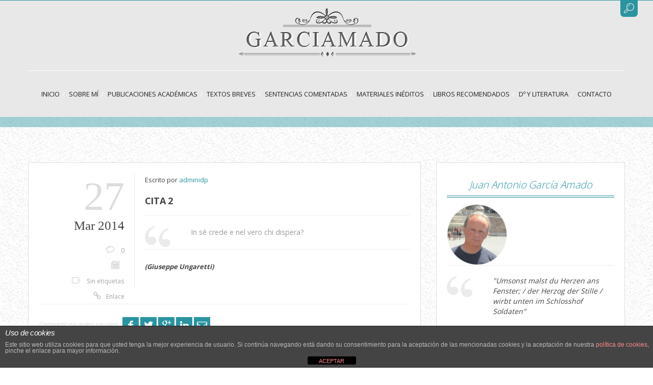

--- FILE ---
content_type: text/html; charset=UTF-8
request_url: https://www.garciamado.es/aboutme-me/post2/
body_size: 12880
content:
<!DOCTYPE html>
<!--[if lt IE 7 ]><html class="ie ie6" lang="es"> <![endif]-->
<!--[if IE 7 ]><html class="ie ie7" lang="es"> <![endif]-->
<!--[if IE 8 ]><html class="ie ie8" lang="es"> <![endif]-->
<!--[if IE 9 ]><html class="ie ie9" lang="es"> <![endif]-->
<!--[if (gt IE 9)|!(IE)]><!--><html lang="es"> <!--<![endif]-->
<head>
	<title>Cita 2 - Juan Antonio García Amado</title>
	<meta name="keywords" content="" />
	<meta charset="UTF-8" />
	<meta name="viewport" content="width=device-width, initial-scale=1.0">
	<link rel="profile" href="https://gmpg.org/xfn/11" />
		<link rel="icon" href="https://garciamado.es/wp-content/uploads/2014/03/favicon.png" type="image/x-icon" />
		<link rel="pingback" href="https://www.garciamado.es/xmlrpc.php" />
	<link rel="alternate" type="application/rss+xml" title="Juan Antonio García Amado" href="https://www.garciamado.es/feed/" />
	<link rel="alternate" type="application/atom+xml" title="Juan Antonio García Amado" href="https://www.garciamado.es/feed/atom/" />
		<!--[if lt IE 8]>
	<div style=' clear: both; text-align:center; position: relative;'>
    	<a href="http://www.microsoft.com/windows/internet-explorer/default.aspx?ocid=ie6_countdown_bannercode"><img src="https://storage.ie6countdown.com/assets/100/images/banners/warning_bar_0000_us.jpg" border="0" alt="" /></a>
    </div>
	<![endif]-->
<meta name='robots' content='index, follow, max-image-preview:large, max-snippet:-1, max-video-preview:-1' />
	<style>img:is([sizes="auto" i], [sizes^="auto," i]) { contain-intrinsic-size: 3000px 1500px }</style>
	
	<!-- This site is optimized with the Yoast SEO plugin v26.7 - https://yoast.com/wordpress/plugins/seo/ -->
	<link rel="canonical" href="https://www.garciamado.es/aboutme-me/post2/" />
	<meta property="og:locale" content="es_ES" />
	<meta property="og:type" content="article" />
	<meta property="og:title" content="Cita 2 - Juan Antonio García Amado" />
	<meta property="og:description" content="In sé crede e nel vero chi dispera? (Giuseppe Ungaretti)" />
	<meta property="og:url" content="https://www.garciamado.es/aboutme-me/post2/" />
	<meta property="og:site_name" content="Juan Antonio García Amado" />
	<meta property="article:modified_time" content="2014-03-27T08:08:30+00:00" />
	<meta name="twitter:card" content="summary_large_image" />
	<script type="application/ld+json" class="yoast-schema-graph">{"@context":"https://schema.org","@graph":[{"@type":"WebPage","@id":"https://www.garciamado.es/aboutme-me/post2/","url":"https://www.garciamado.es/aboutme-me/post2/","name":"Cita 2 - Juan Antonio García Amado","isPartOf":{"@id":"https://www.garciamado.es/#website"},"datePublished":"2014-03-27T08:00:40+00:00","dateModified":"2014-03-27T08:08:30+00:00","breadcrumb":{"@id":"https://www.garciamado.es/aboutme-me/post2/#breadcrumb"},"inLanguage":"es","potentialAction":[{"@type":"ReadAction","target":["https://www.garciamado.es/aboutme-me/post2/"]}]},{"@type":"BreadcrumbList","@id":"https://www.garciamado.es/aboutme-me/post2/#breadcrumb","itemListElement":[{"@type":"ListItem","position":1,"name":"Home","item":"https://www.garciamado.es/"},{"@type":"ListItem","position":2,"name":"Cita 2"}]},{"@type":"WebSite","@id":"https://www.garciamado.es/#website","url":"https://www.garciamado.es/","name":"Juan Antonio García Amado","description":"","potentialAction":[{"@type":"SearchAction","target":{"@type":"EntryPoint","urlTemplate":"https://www.garciamado.es/?s={search_term_string}"},"query-input":{"@type":"PropertyValueSpecification","valueRequired":true,"valueName":"search_term_string"}}],"inLanguage":"es"}]}</script>
	<!-- / Yoast SEO plugin. -->


<link rel='dns-prefetch' href='//secure.gravatar.com' />
<link rel='dns-prefetch' href='//stats.wp.com' />
<link rel='dns-prefetch' href='//fonts.googleapis.com' />
<link rel='dns-prefetch' href='//v0.wordpress.com' />
<link rel="alternate" type="application/rss+xml" title="Juan Antonio García Amado &raquo; Feed" href="https://www.garciamado.es/feed/" />
<link rel="alternate" type="application/rss+xml" title="Juan Antonio García Amado &raquo; Feed de los comentarios" href="https://www.garciamado.es/comments/feed/" />
<script type="text/javascript">
/* <![CDATA[ */
window._wpemojiSettings = {"baseUrl":"https:\/\/s.w.org\/images\/core\/emoji\/15.0.3\/72x72\/","ext":".png","svgUrl":"https:\/\/s.w.org\/images\/core\/emoji\/15.0.3\/svg\/","svgExt":".svg","source":{"concatemoji":"https:\/\/www.garciamado.es\/wp-includes\/js\/wp-emoji-release.min.js?ver=6.7.4"}};
/*! This file is auto-generated */
!function(i,n){var o,s,e;function c(e){try{var t={supportTests:e,timestamp:(new Date).valueOf()};sessionStorage.setItem(o,JSON.stringify(t))}catch(e){}}function p(e,t,n){e.clearRect(0,0,e.canvas.width,e.canvas.height),e.fillText(t,0,0);var t=new Uint32Array(e.getImageData(0,0,e.canvas.width,e.canvas.height).data),r=(e.clearRect(0,0,e.canvas.width,e.canvas.height),e.fillText(n,0,0),new Uint32Array(e.getImageData(0,0,e.canvas.width,e.canvas.height).data));return t.every(function(e,t){return e===r[t]})}function u(e,t,n){switch(t){case"flag":return n(e,"\ud83c\udff3\ufe0f\u200d\u26a7\ufe0f","\ud83c\udff3\ufe0f\u200b\u26a7\ufe0f")?!1:!n(e,"\ud83c\uddfa\ud83c\uddf3","\ud83c\uddfa\u200b\ud83c\uddf3")&&!n(e,"\ud83c\udff4\udb40\udc67\udb40\udc62\udb40\udc65\udb40\udc6e\udb40\udc67\udb40\udc7f","\ud83c\udff4\u200b\udb40\udc67\u200b\udb40\udc62\u200b\udb40\udc65\u200b\udb40\udc6e\u200b\udb40\udc67\u200b\udb40\udc7f");case"emoji":return!n(e,"\ud83d\udc26\u200d\u2b1b","\ud83d\udc26\u200b\u2b1b")}return!1}function f(e,t,n){var r="undefined"!=typeof WorkerGlobalScope&&self instanceof WorkerGlobalScope?new OffscreenCanvas(300,150):i.createElement("canvas"),a=r.getContext("2d",{willReadFrequently:!0}),o=(a.textBaseline="top",a.font="600 32px Arial",{});return e.forEach(function(e){o[e]=t(a,e,n)}),o}function t(e){var t=i.createElement("script");t.src=e,t.defer=!0,i.head.appendChild(t)}"undefined"!=typeof Promise&&(o="wpEmojiSettingsSupports",s=["flag","emoji"],n.supports={everything:!0,everythingExceptFlag:!0},e=new Promise(function(e){i.addEventListener("DOMContentLoaded",e,{once:!0})}),new Promise(function(t){var n=function(){try{var e=JSON.parse(sessionStorage.getItem(o));if("object"==typeof e&&"number"==typeof e.timestamp&&(new Date).valueOf()<e.timestamp+604800&&"object"==typeof e.supportTests)return e.supportTests}catch(e){}return null}();if(!n){if("undefined"!=typeof Worker&&"undefined"!=typeof OffscreenCanvas&&"undefined"!=typeof URL&&URL.createObjectURL&&"undefined"!=typeof Blob)try{var e="postMessage("+f.toString()+"("+[JSON.stringify(s),u.toString(),p.toString()].join(",")+"));",r=new Blob([e],{type:"text/javascript"}),a=new Worker(URL.createObjectURL(r),{name:"wpTestEmojiSupports"});return void(a.onmessage=function(e){c(n=e.data),a.terminate(),t(n)})}catch(e){}c(n=f(s,u,p))}t(n)}).then(function(e){for(var t in e)n.supports[t]=e[t],n.supports.everything=n.supports.everything&&n.supports[t],"flag"!==t&&(n.supports.everythingExceptFlag=n.supports.everythingExceptFlag&&n.supports[t]);n.supports.everythingExceptFlag=n.supports.everythingExceptFlag&&!n.supports.flag,n.DOMReady=!1,n.readyCallback=function(){n.DOMReady=!0}}).then(function(){return e}).then(function(){var e;n.supports.everything||(n.readyCallback(),(e=n.source||{}).concatemoji?t(e.concatemoji):e.wpemoji&&e.twemoji&&(t(e.twemoji),t(e.wpemoji)))}))}((window,document),window._wpemojiSettings);
/* ]]> */
</script>
<style id='wp-emoji-styles-inline-css' type='text/css'>

	img.wp-smiley, img.emoji {
		display: inline !important;
		border: none !important;
		box-shadow: none !important;
		height: 1em !important;
		width: 1em !important;
		margin: 0 0.07em !important;
		vertical-align: -0.1em !important;
		background: none !important;
		padding: 0 !important;
	}
</style>
<link rel='stylesheet' id='wp-block-library-css' href='https://www.garciamado.es/wp-includes/css/dist/block-library/style.min.css?ver=6.7.4' type='text/css' media='all' />
<link rel='stylesheet' id='mediaelement-css' href='https://www.garciamado.es/wp-includes/js/mediaelement/mediaelementplayer-legacy.min.css?ver=4.2.17' type='text/css' media='all' />
<link rel='stylesheet' id='wp-mediaelement-css' href='https://www.garciamado.es/wp-includes/js/mediaelement/wp-mediaelement.min.css?ver=6.7.4' type='text/css' media='all' />
<style id='jetpack-sharing-buttons-style-inline-css' type='text/css'>
.jetpack-sharing-buttons__services-list{display:flex;flex-direction:row;flex-wrap:wrap;gap:0;list-style-type:none;margin:5px;padding:0}.jetpack-sharing-buttons__services-list.has-small-icon-size{font-size:12px}.jetpack-sharing-buttons__services-list.has-normal-icon-size{font-size:16px}.jetpack-sharing-buttons__services-list.has-large-icon-size{font-size:24px}.jetpack-sharing-buttons__services-list.has-huge-icon-size{font-size:36px}@media print{.jetpack-sharing-buttons__services-list{display:none!important}}.editor-styles-wrapper .wp-block-jetpack-sharing-buttons{gap:0;padding-inline-start:0}ul.jetpack-sharing-buttons__services-list.has-background{padding:1.25em 2.375em}
</style>
<style id='classic-theme-styles-inline-css' type='text/css'>
/*! This file is auto-generated */
.wp-block-button__link{color:#fff;background-color:#32373c;border-radius:9999px;box-shadow:none;text-decoration:none;padding:calc(.667em + 2px) calc(1.333em + 2px);font-size:1.125em}.wp-block-file__button{background:#32373c;color:#fff;text-decoration:none}
</style>
<style id='global-styles-inline-css' type='text/css'>
:root{--wp--preset--aspect-ratio--square: 1;--wp--preset--aspect-ratio--4-3: 4/3;--wp--preset--aspect-ratio--3-4: 3/4;--wp--preset--aspect-ratio--3-2: 3/2;--wp--preset--aspect-ratio--2-3: 2/3;--wp--preset--aspect-ratio--16-9: 16/9;--wp--preset--aspect-ratio--9-16: 9/16;--wp--preset--color--black: #000000;--wp--preset--color--cyan-bluish-gray: #abb8c3;--wp--preset--color--white: #ffffff;--wp--preset--color--pale-pink: #f78da7;--wp--preset--color--vivid-red: #cf2e2e;--wp--preset--color--luminous-vivid-orange: #ff6900;--wp--preset--color--luminous-vivid-amber: #fcb900;--wp--preset--color--light-green-cyan: #7bdcb5;--wp--preset--color--vivid-green-cyan: #00d084;--wp--preset--color--pale-cyan-blue: #8ed1fc;--wp--preset--color--vivid-cyan-blue: #0693e3;--wp--preset--color--vivid-purple: #9b51e0;--wp--preset--gradient--vivid-cyan-blue-to-vivid-purple: linear-gradient(135deg,rgba(6,147,227,1) 0%,rgb(155,81,224) 100%);--wp--preset--gradient--light-green-cyan-to-vivid-green-cyan: linear-gradient(135deg,rgb(122,220,180) 0%,rgb(0,208,130) 100%);--wp--preset--gradient--luminous-vivid-amber-to-luminous-vivid-orange: linear-gradient(135deg,rgba(252,185,0,1) 0%,rgba(255,105,0,1) 100%);--wp--preset--gradient--luminous-vivid-orange-to-vivid-red: linear-gradient(135deg,rgba(255,105,0,1) 0%,rgb(207,46,46) 100%);--wp--preset--gradient--very-light-gray-to-cyan-bluish-gray: linear-gradient(135deg,rgb(238,238,238) 0%,rgb(169,184,195) 100%);--wp--preset--gradient--cool-to-warm-spectrum: linear-gradient(135deg,rgb(74,234,220) 0%,rgb(151,120,209) 20%,rgb(207,42,186) 40%,rgb(238,44,130) 60%,rgb(251,105,98) 80%,rgb(254,248,76) 100%);--wp--preset--gradient--blush-light-purple: linear-gradient(135deg,rgb(255,206,236) 0%,rgb(152,150,240) 100%);--wp--preset--gradient--blush-bordeaux: linear-gradient(135deg,rgb(254,205,165) 0%,rgb(254,45,45) 50%,rgb(107,0,62) 100%);--wp--preset--gradient--luminous-dusk: linear-gradient(135deg,rgb(255,203,112) 0%,rgb(199,81,192) 50%,rgb(65,88,208) 100%);--wp--preset--gradient--pale-ocean: linear-gradient(135deg,rgb(255,245,203) 0%,rgb(182,227,212) 50%,rgb(51,167,181) 100%);--wp--preset--gradient--electric-grass: linear-gradient(135deg,rgb(202,248,128) 0%,rgb(113,206,126) 100%);--wp--preset--gradient--midnight: linear-gradient(135deg,rgb(2,3,129) 0%,rgb(40,116,252) 100%);--wp--preset--font-size--small: 13px;--wp--preset--font-size--medium: 20px;--wp--preset--font-size--large: 36px;--wp--preset--font-size--x-large: 42px;--wp--preset--spacing--20: 0.44rem;--wp--preset--spacing--30: 0.67rem;--wp--preset--spacing--40: 1rem;--wp--preset--spacing--50: 1.5rem;--wp--preset--spacing--60: 2.25rem;--wp--preset--spacing--70: 3.38rem;--wp--preset--spacing--80: 5.06rem;--wp--preset--shadow--natural: 6px 6px 9px rgba(0, 0, 0, 0.2);--wp--preset--shadow--deep: 12px 12px 50px rgba(0, 0, 0, 0.4);--wp--preset--shadow--sharp: 6px 6px 0px rgba(0, 0, 0, 0.2);--wp--preset--shadow--outlined: 6px 6px 0px -3px rgba(255, 255, 255, 1), 6px 6px rgba(0, 0, 0, 1);--wp--preset--shadow--crisp: 6px 6px 0px rgba(0, 0, 0, 1);}:where(.is-layout-flex){gap: 0.5em;}:where(.is-layout-grid){gap: 0.5em;}body .is-layout-flex{display: flex;}.is-layout-flex{flex-wrap: wrap;align-items: center;}.is-layout-flex > :is(*, div){margin: 0;}body .is-layout-grid{display: grid;}.is-layout-grid > :is(*, div){margin: 0;}:where(.wp-block-columns.is-layout-flex){gap: 2em;}:where(.wp-block-columns.is-layout-grid){gap: 2em;}:where(.wp-block-post-template.is-layout-flex){gap: 1.25em;}:where(.wp-block-post-template.is-layout-grid){gap: 1.25em;}.has-black-color{color: var(--wp--preset--color--black) !important;}.has-cyan-bluish-gray-color{color: var(--wp--preset--color--cyan-bluish-gray) !important;}.has-white-color{color: var(--wp--preset--color--white) !important;}.has-pale-pink-color{color: var(--wp--preset--color--pale-pink) !important;}.has-vivid-red-color{color: var(--wp--preset--color--vivid-red) !important;}.has-luminous-vivid-orange-color{color: var(--wp--preset--color--luminous-vivid-orange) !important;}.has-luminous-vivid-amber-color{color: var(--wp--preset--color--luminous-vivid-amber) !important;}.has-light-green-cyan-color{color: var(--wp--preset--color--light-green-cyan) !important;}.has-vivid-green-cyan-color{color: var(--wp--preset--color--vivid-green-cyan) !important;}.has-pale-cyan-blue-color{color: var(--wp--preset--color--pale-cyan-blue) !important;}.has-vivid-cyan-blue-color{color: var(--wp--preset--color--vivid-cyan-blue) !important;}.has-vivid-purple-color{color: var(--wp--preset--color--vivid-purple) !important;}.has-black-background-color{background-color: var(--wp--preset--color--black) !important;}.has-cyan-bluish-gray-background-color{background-color: var(--wp--preset--color--cyan-bluish-gray) !important;}.has-white-background-color{background-color: var(--wp--preset--color--white) !important;}.has-pale-pink-background-color{background-color: var(--wp--preset--color--pale-pink) !important;}.has-vivid-red-background-color{background-color: var(--wp--preset--color--vivid-red) !important;}.has-luminous-vivid-orange-background-color{background-color: var(--wp--preset--color--luminous-vivid-orange) !important;}.has-luminous-vivid-amber-background-color{background-color: var(--wp--preset--color--luminous-vivid-amber) !important;}.has-light-green-cyan-background-color{background-color: var(--wp--preset--color--light-green-cyan) !important;}.has-vivid-green-cyan-background-color{background-color: var(--wp--preset--color--vivid-green-cyan) !important;}.has-pale-cyan-blue-background-color{background-color: var(--wp--preset--color--pale-cyan-blue) !important;}.has-vivid-cyan-blue-background-color{background-color: var(--wp--preset--color--vivid-cyan-blue) !important;}.has-vivid-purple-background-color{background-color: var(--wp--preset--color--vivid-purple) !important;}.has-black-border-color{border-color: var(--wp--preset--color--black) !important;}.has-cyan-bluish-gray-border-color{border-color: var(--wp--preset--color--cyan-bluish-gray) !important;}.has-white-border-color{border-color: var(--wp--preset--color--white) !important;}.has-pale-pink-border-color{border-color: var(--wp--preset--color--pale-pink) !important;}.has-vivid-red-border-color{border-color: var(--wp--preset--color--vivid-red) !important;}.has-luminous-vivid-orange-border-color{border-color: var(--wp--preset--color--luminous-vivid-orange) !important;}.has-luminous-vivid-amber-border-color{border-color: var(--wp--preset--color--luminous-vivid-amber) !important;}.has-light-green-cyan-border-color{border-color: var(--wp--preset--color--light-green-cyan) !important;}.has-vivid-green-cyan-border-color{border-color: var(--wp--preset--color--vivid-green-cyan) !important;}.has-pale-cyan-blue-border-color{border-color: var(--wp--preset--color--pale-cyan-blue) !important;}.has-vivid-cyan-blue-border-color{border-color: var(--wp--preset--color--vivid-cyan-blue) !important;}.has-vivid-purple-border-color{border-color: var(--wp--preset--color--vivid-purple) !important;}.has-vivid-cyan-blue-to-vivid-purple-gradient-background{background: var(--wp--preset--gradient--vivid-cyan-blue-to-vivid-purple) !important;}.has-light-green-cyan-to-vivid-green-cyan-gradient-background{background: var(--wp--preset--gradient--light-green-cyan-to-vivid-green-cyan) !important;}.has-luminous-vivid-amber-to-luminous-vivid-orange-gradient-background{background: var(--wp--preset--gradient--luminous-vivid-amber-to-luminous-vivid-orange) !important;}.has-luminous-vivid-orange-to-vivid-red-gradient-background{background: var(--wp--preset--gradient--luminous-vivid-orange-to-vivid-red) !important;}.has-very-light-gray-to-cyan-bluish-gray-gradient-background{background: var(--wp--preset--gradient--very-light-gray-to-cyan-bluish-gray) !important;}.has-cool-to-warm-spectrum-gradient-background{background: var(--wp--preset--gradient--cool-to-warm-spectrum) !important;}.has-blush-light-purple-gradient-background{background: var(--wp--preset--gradient--blush-light-purple) !important;}.has-blush-bordeaux-gradient-background{background: var(--wp--preset--gradient--blush-bordeaux) !important;}.has-luminous-dusk-gradient-background{background: var(--wp--preset--gradient--luminous-dusk) !important;}.has-pale-ocean-gradient-background{background: var(--wp--preset--gradient--pale-ocean) !important;}.has-electric-grass-gradient-background{background: var(--wp--preset--gradient--electric-grass) !important;}.has-midnight-gradient-background{background: var(--wp--preset--gradient--midnight) !important;}.has-small-font-size{font-size: var(--wp--preset--font-size--small) !important;}.has-medium-font-size{font-size: var(--wp--preset--font-size--medium) !important;}.has-large-font-size{font-size: var(--wp--preset--font-size--large) !important;}.has-x-large-font-size{font-size: var(--wp--preset--font-size--x-large) !important;}
:where(.wp-block-post-template.is-layout-flex){gap: 1.25em;}:where(.wp-block-post-template.is-layout-grid){gap: 1.25em;}
:where(.wp-block-columns.is-layout-flex){gap: 2em;}:where(.wp-block-columns.is-layout-grid){gap: 2em;}
:root :where(.wp-block-pullquote){font-size: 1.5em;line-height: 1.6;}
</style>
<link rel='stylesheet' id='front-estilos-css' href='https://www.garciamado.es/wp-content/plugins/asesor-cookies-para-la-ley-en-espana/html/front/estilos.css?ver=6.7.4' type='text/css' media='all' />
<link rel='stylesheet' id='contact-form-7-css' href='https://www.garciamado.es/wp-content/plugins/contact-form-7/includes/css/styles.css?ver=6.1.4' type='text/css' media='all' />
<link rel='stylesheet' id='bootstrap-css' href='https://www.garciamado.es/wp-content/themes/gamado/bootstrap.css?ver=2.3' type='text/css' media='all' />
<link rel='stylesheet' id='responsive-css' href='https://www.garciamado.es/wp-content/themes/gamado/responsive.css?ver=2.3' type='text/css' media='all' />
<link rel='stylesheet' id='prettyPhoto-css' href='https://www.garciamado.es/wp-content/themes/gamado/css/prettyPhoto.css?ver=1.0' type='text/css' media='all' />
<link rel='stylesheet' id='mainstyle-css' href='https://www.garciamado.es/wp-content/themes/gamado/style.css?ver=1.0' type='text/css' media='all' />
<link rel='stylesheet' id='jetpack-subscriptions-css' href='https://www.garciamado.es/wp-content/plugins/jetpack/_inc/build/subscriptions/subscriptions.min.css?ver=15.4' type='text/css' media='all' />
<link rel='stylesheet' id='options_typography_Open+Sans:300,400,600,700,800-css' href='https://fonts.googleapis.com/css?family=Open+Sans:300,400,600,700,800&#038;subset=latin' type='text/css' media='all' />
<link rel='stylesheet' id='options_typography_Oswald-css' href='https://fonts.googleapis.com/css?family=Oswald&#038;subset=latin' type='text/css' media='all' />
<link rel='stylesheet' id='options_typography_Qwigley-css' href='https://fonts.googleapis.com/css?family=Qwigley&#038;subset=latin' type='text/css' media='all' />
<link rel='stylesheet' id='options_typography_Raleway:100,200,300,400,500,600,700,800,900-css' href='https://fonts.googleapis.com/css?family=Raleway:100,200,300,400,500,600,700,800,900&#038;subset=latin' type='text/css' media='all' />
<link rel='stylesheet' id='wpgdprc-front-css-css' href='https://www.garciamado.es/wp-content/plugins/wp-gdpr-compliance/Assets/css/front.css?ver=1706728719' type='text/css' media='all' />
<style id='wpgdprc-front-css-inline-css' type='text/css'>
:root{--wp-gdpr--bar--background-color: #000000;--wp-gdpr--bar--color: #ffffff;--wp-gdpr--button--background-color: #000000;--wp-gdpr--button--background-color--darken: #000000;--wp-gdpr--button--color: #ffffff;}
</style>
<script type="text/javascript" src="https://www.garciamado.es/wp-includes/js/jquery/jquery.min.js?ver=3.7.1" id="jquery-core-js"></script>
<script type="text/javascript" src="https://www.garciamado.es/wp-includes/js/jquery/jquery-migrate.min.js?ver=3.4.1" id="jquery-migrate-js"></script>
<script type="text/javascript" src="https://www.garciamado.es/wp-content/themes/gamado/js/modernizr.js?ver=2.0.6" id="modernizr-js"></script>
<script type="text/javascript" src="https://www.garciamado.es/wp-content/themes/gamado/js/jquery.nicescroll.js?ver=3.5" id="nicescroll-js"></script>
<script type="text/javascript" id="front-principal-js-extra">
/* <![CDATA[ */
var cdp_cookies_info = {"url_plugin":"https:\/\/www.garciamado.es\/wp-content\/plugins\/asesor-cookies-para-la-ley-en-espana\/plugin.php","url_admin_ajax":"https:\/\/www.garciamado.es\/wp-admin\/admin-ajax.php"};
/* ]]> */
</script>
<script type="text/javascript" src="https://www.garciamado.es/wp-content/plugins/asesor-cookies-para-la-ley-en-espana/html/front/principal.js?ver=6.7.4" id="front-principal-js"></script>
<script type="text/javascript" id="wpgdprc-front-js-js-extra">
/* <![CDATA[ */
var wpgdprcFront = {"ajaxUrl":"https:\/\/www.garciamado.es\/wp-admin\/admin-ajax.php","ajaxNonce":"ba47e5d904","ajaxArg":"security","pluginPrefix":"wpgdprc","blogId":"1","isMultiSite":"","locale":"es_ES","showSignUpModal":"","showFormModal":"","cookieName":"wpgdprc-consent","consentVersion":"","path":"\/","prefix":"wpgdprc"};
/* ]]> */
</script>
<script type="text/javascript" src="https://www.garciamado.es/wp-content/plugins/wp-gdpr-compliance/Assets/js/front.min.js?ver=1706728719" id="wpgdprc-front-js-js"></script>
<link rel="https://api.w.org/" href="https://www.garciamado.es/wp-json/" /><link rel="EditURI" type="application/rsd+xml" title="RSD" href="https://www.garciamado.es/xmlrpc.php?rsd" />
<meta name="generator" content="WordPress 6.7.4" />
<link rel="alternate" title="oEmbed (JSON)" type="application/json+oembed" href="https://www.garciamado.es/wp-json/oembed/1.0/embed?url=https%3A%2F%2Fwww.garciamado.es%2Faboutme-me%2Fpost2%2F" />
<link rel="alternate" title="oEmbed (XML)" type="text/xml+oembed" href="https://www.garciamado.es/wp-json/oembed/1.0/embed?url=https%3A%2F%2Fwww.garciamado.es%2Faboutme-me%2Fpost2%2F&#038;format=xml" />
	<style>img#wpstats{display:none}</style>
		<style type="text/css">.logo {
    margin: 10px auto;
}body { background-image:url(https://garciamado.es/wp-content/themes/gamado/images/patterns/pattern1.png); background-repeat:repeat; background-position:top center;  background-attachment:fixed; }body { background-color:#ffffff;}</style><style type="text/css">.acceptance-462{display:inline-block !important;}.dropcap.bl:first-letter, .text-highlight, .services-grid  .hr, div.jp-play-bar, div.jp-volume-bar-value, .blue, #ascrail2000 div, .progress .bar, .ourclients .hr, .clients .hr, .zoom-icon, .zoom-insta, .zoom-icon-video, .image-mail:hover .zoom-mail, .format-quote, .isotope-item .format-quote, .post-header-article, #showTop, .cbp-spmenu {
background:#2a94a0!important;
}.twitter .stream-item-header .account-group .username, .error404-holder_num, .twitter .stream-item-header .account-group .username, .twitter i, .private-image h3, .twitter-code i {
color:#2a94a0;
}.hi-icon-effect-1 .hi-icon {
box-shadow: 0 0 0 2px #2a94a0;
}.hi-icon-effect-1 .hi-icon:after {
box-shadow: 0 0 0 4px #2a94a0;
}.flexnav li li > a:hover, .flexnav li li.sfHover > a, .flexnav li li.current-menu-item > a { background: #ffffff url(https://www.garciamado.es/wp-content/themes/gamado/images/line-menu.png) repeat-x bottom; }.flexnav li ul li a { color: #ffffff}.flexnav li li > a:hover, .flexnav li li.current-menu-item > a { color: #222222}.flexnav .sub-menu  > li { background: #00e7b4}.sub-menu li:first-child a:after { border-bottom: 11px solid #00e7b4}.flexnav > li > a span, .flexnav > li.current-menu-item > a span, .flexnav > li.current-menu-ancestor  > a span, .flexnav > li > a span, .flexnav li:hover > a span, .flexnav > li > a:hover span { background: #dddddd; }.flexnav > li > a:hover {
 color:#cccccc;
}.flexnav > li.current-menu-item > a, .flexnav > li.current-menu-ancestor  > a {
 color:#2a94a0;
}.title-section h2 {
    color: #2a94a0;
}a, .social_link, .related-posts_item a, .post_author a, .breadcrumb a, .post-list a, .comments-custom a, #wp-calendar a, .tagcloud a, .post_date_grid_filtr a, .flexslider a, .footer .social a, .fs-carousel-header a:hover {color:#2a94a0}.btn-color {background-color:#2a94a0!important; border: 2px solid #2a94a0!important;}.btn-white:hover, .btn-white:focus {background-color:#2a94a0!important; border-color:#2a94a0!important;}.link-image a p {background:#2a94a0;-ms-filter: "progid:DXImageTransform.Microsoft.Alpha(Opacity=90)";filter: alpha(opacity=90);-moz-opacity: 0.9;-khtml-opacity: 0.9;opacity: 0.9;}.link-image a:hover p {background:#2a94a0;-ms-filter: "progid:DXImageTransform.Microsoft.Alpha(Opacity=100)";filter: alpha(opacity=100);-moz-opacity: 1.0;-khtml-opacity: 1.0;opacity: 1.0;}.form-submit input[type="submit"]:hover, .active .btn, .btn:hover, .btn:focus {
  background: #2a94a0;
  border-color: #2a94a0;
}.btn-1c:after {
  background: #2a94a0;
}.btn-1c:hover, .btn-1c:active {
  border: 3px solid #2a94a0;
}.tagcloud a {
  border: 1px solid #2a94a0;
}.flexslider a:hover {
  color: #222222!important;
}</style>
    <script type="text/javascript">
	(function ($) {
    'use strict';
		$(document).ready(function() {
	$("html").niceScroll({cursorwidth:8});
  });
}(jQuery));
    </script>
    
<style type='text/css'>
h1 { font-weight: 700; font-style: normal; font-size: 22px; line-height: 40px; font-family: Open Sans;  color:#444444; }
h2 { font-weight: 300; font-style: normal; font-size: 20px; line-height: 32px; font-family: Open Sans;  color:#444444; }
h3 { font-weight: 500; font-style: normal; font-size: 22px; line-height: 34px; font-family: Oswald;  color:#444444; }
h4 { font-weight: 400; font-style: italic; font-size: 20px; line-height: 22px; font-family: Open Sans;  color:#2a94a0; }
h5 { font-weight: 400; font-style: italic; font-size: 24px; line-height: 28px; font-family: Open Sans;  color:#2a94a0; }
h6 { font-weight: 200; font-style: normal; font-size: 18px; line-height: 24px; font-family: Oswald;  color:#444444; }
.main-holder { font-weight: 400; font-style: normal; font-size: 13px; line-height: 26px; font-family: Open Sans;  color:#444444; }
.logo_h__txt, .logo_link { font-weight: 400; font-style: normal; font-size: 92px; line-height: 45px; font-family: Qwigley;  color:#222222; }
.flexnav > li > a { font-weight: 400; font-style: normal; font-size: 13px; line-height: 30px; font-family: Open Sans;  color:#222222; }
.nav.footer-nav a { font-weight: 600; font-style: normal; font-size: 13px; line-height: 22px; font-family: Raleway;  color:#2a94a0; }
</style>
	
<script type="text/javascript" src="https://www.garciamado.es/wp-content/themes/gamado/js/jquery.flexslider.js?ver=2.1"></script>
<script>
  (function(i,s,o,g,r,a,m){i['GoogleAnalyticsObject']=r;i[r]=i[r]||function(){
  (i[r].q=i[r].q||[]).push(arguments)},i[r].l=1*new Date();a=s.createElement(o),
  m=s.getElementsByTagName(o)[0];a.async=1;a.src=g;m.parentNode.insertBefore(a,m)
  })(window,document,'script','https://www.google-analytics.com/analytics.js','ga');

  ga('create', 'UA-41503034-13', 'auto');
  ga('send', 'pageview');

</script>

</head>

<body data-rsssl=1 class="aboutme-template-default single single-aboutme postid-2164">
	
					<div id="" class="main-holder" style="margin-top:0px;">
<header id="headerfix" class="normal_header" style="background-color:#e8e8e8;">
<div class="top-panel hidden-phone">

    <div class="top-panel-content" style="display: none;">
        <div class="top-panel-content-inner clearfix">
            

<div class="container">
<div class="row-fluid">

<div class="span12">	
<!-- BEGIN SEARCH FORM -->
	<div id="sb-search" class="sb-search hidden-phone">
						<form id="search-header" class="navbar-form" method="get" action="https://www.garciamado.es/" accept-charset="utf-8">
							<input class="sb-search-input" placeholder="Buscar" type="text" value="" name="s" id="search">
						</form>
					</div>
<!-- END SEARCH FORM -->
</div>

</div>
</div>

        </div>
    </div>
    <div class="top-panel-button">
        <div class="toggle-button"><i class="icon-search-2 icon-2x"></i></div>
    </div>

</div>
	<div class="container">
		<div class="row-fluid">
			<div class="span12">
				

<div class="row-fluid">

    <div class="span12">
    	<!-- BEGIN LOGO -->                     
<div class="logo">                            
												<h1 class="logo_h logo_h__txt"><a href="https://www.garciamado.es/" class="logo_h logo_h__img"><img src="https://garciamado.es/wp-content/themes/gamado/images/logo.png" alt="Juan Antonio García Amado" title=""></a></h1>
								
</div>
<!-- END LOGO -->    </div>
	</div>
	<div class="row-fluid post-header">
	<div class="span12">
    			<!-- BEGIN MAIN NAVIGATION  -->
		<div class="menu-button"><i class="icon-menu"></i></div>
		<nav class="nav nav__primary clearfix"> 
			<ul class="flexnav" data-breakpoint="800"><li id="menu-item-2408" class="menu-item menu-item-type-post_type menu-item-object-page menu-item-home"><a href="https://www.garciamado.es/">Inicio<span></span></a></li>
<li id="menu-item-2421" class="menu-item menu-item-type-post_type menu-item-object-page"><a href="https://www.garciamado.es/sobre-mi/">Sobre mí<span></span></a></li>
<li id="menu-item-2434" class="menu-item menu-item-type-taxonomy menu-item-object-category"><a href="https://www.garciamado.es/category/publicaciones-academicas/">Publicaciones académicas<span></span></a></li>
<li id="menu-item-2436" class="menu-item menu-item-type-taxonomy menu-item-object-category"><a href="https://www.garciamado.es/category/textos-breves/">Textos breves<span></span></a></li>
<li id="menu-item-2435" class="menu-item menu-item-type-taxonomy menu-item-object-category"><a href="https://www.garciamado.es/category/sentencias-comentadas/">Sentencias comentadas<span></span></a></li>
<li id="menu-item-2433" class="menu-item menu-item-type-taxonomy menu-item-object-category"><a href="https://www.garciamado.es/category/materiales-ineditos/">Materiales inéditos<span></span></a></li>
<li id="menu-item-2432" class="menu-item menu-item-type-taxonomy menu-item-object-category"><a href="https://www.garciamado.es/category/libros-recomendados/">Libros recomendados<span></span></a></li>
<li id="menu-item-2506" class="menu-item menu-item-type-taxonomy menu-item-object-category"><a href="https://www.garciamado.es/category/derecho-y-literatura/">Dº y Literatura<span></span></a></li>
<li id="menu-item-2411" class="menu-item menu-item-type-post_type menu-item-object-page"><a href="https://www.garciamado.es/contacto/">Contacto<span></span></a></li>
</ul>			
		 </nav>
		<!-- END MAIN NAVIGATION -->


    </div>

</div>
<!--<div class="row"> -->
    
<!-- </div> -->			</div>
		</div>
	</div>
</header>
<div class="content-holder clearfix">
    <div class="container">
        <div class="row">
            <div class="span12">
                <div class="row">
                <div class="span12" id="title-header">
                <div class="page-header">
                
            </div> 
                </div>
                   </div>
                 <div class="row">
                                   <div class="span8 right" id="content">
                        <article id="post-2164" class="post__holder post-2164 aboutme type-aboutme status-publish hentry">
<div class="post-formats"><i class="icon-doc-text-1 icon-2x"></i></div>	<div class="row-fluid">
		<div class="span3">
		<!-- Post Meta -->
	<div class="meta-space">
	<div class="post_date"><span>27</span>Mar 2014</div>
	<div class="post_meta">
	
	<ul>
						<li><i class="icon-comment-2"></i> <span class="comments-link">0</span></li>
						<li><span class="post_category"><i class="icon-doc-2"></i></span></li>
														<li>
									<i class="icon-tag-2"></i>
									Sin etiquetas								</li>
								
		
				<li><span class="post_permalink"><i class="icon-link"></i><a href="https://www.garciamado.es/aboutme-me/post2/" title="Enlace Cita 2">Enlace</a></span></li>
				</ul>
	</div>
	</div>
	<!--// Post Meta -->
	</div>
	<div class="span9 leftline">
		
		<header class="post-header">	
						<span class="post_author">Escrito por <a href="https://www.garciamado.es/author/adminidp/" title="Entradas de adminidp" rel="author">adminidp</a></span>
					<h2 class="post-title">Cita 2</h2>
			</header>
		
	<!-- Post Content -->
	<div class="post_content">	
	
	
		<blockquote><p>In sé crede e nel vero chi dispera?</p></blockquote>
<p> <em><strong>(Giuseppe Ungaretti)</strong></em></p>
				<div class="clear"></div>
	</div>
	<!-- //Post Content -->	
		
</div></div>
<!-- .share-buttons -->
<div class="share-buttons">
	<div class="shareon">Compartir en redes sociales</div>
<a class="icon-facebook-1 icon-2x" href="http://www.facebook.com/sharer.php?u=https://www.garciamado.es/aboutme-me/post2/&amp;t=Cita%202" target="_blank" ></a>
<a class="icon-twitter icon-2x" href="http://twitter.com/share?url=https://www.garciamado.es/aboutme-me/post2/&amp;text=Cita%202"></a>
<a class="icon-gplus icon-2x" href="https://plus.google.com/share?url=https://www.garciamado.es/aboutme-me/post2/" target="_blank"></a>
<a class="icon-linkedin icon-2x" href="http://www.linkedin.com/shareArticle?mini=true&amp;url=https://www.garciamado.es/aboutme-me/post2/" target="_blank"></a>
<a class="icon-mail icon-2x" href="mailto:?Subject=Cita%202&amp;Body=https://www.garciamado.es/aboutme-me/post2/"></a>
</div><!-- //.share-buttons -->
</article>					<!--BEGIN .pager .single-pager -->
				<ul class="paging">
	<li style="float:left;">
		<a class="btn22 btn-1 btn-1c" href="https://www.garciamado.es/aboutme-me/cita-3/" rel="prev">&laquo; Entradas anteriores</a>		</li><!--.previous-->
	<li style="float:right;">
		<a class="btn22 btn-1 btn-1c" href="https://www.garciamado.es/aboutme-me/post1/" rel="next">Siguiente Artículo</a>	</li><!--.next-->
	<div class="clear"></div>
</ul><!--.pager-->

			<!-- BEGIN Comments -->	
	
				<!-- If comments are closed. -->
	   <p class="nocomments">Comentarios cerrados.</p>
			
		

	                    </div>
                    <div class="span4 sidebar" id="sidebar">
                        <div id="text-10" class="widget"><h4>Juan Antonio García Amado</h4>			<div class="textwidget"><script type="text/javascript">
						jQuery(window).load(function() {
							jQuery("#flexslider_absyomjofk").flexslider({
								animation: "fade",
								smoothHeight : true,
								directionNav: false
							});
						});</script><div class="testimonials2"><div class="fleximage"><img src="https://garciamado.es/wp-content/uploads/2014/03/garciamado.png" class="img-circle" alt="140x140" style="width: 120px; height: 120px;" /></div><div id="flexslider_absyomjofk" class="flexslider no-bg "><ul class="slides"><li><div class="testi-item"><span class="testi-info"><blockquote>"Umsonst malst du Herzen ans Fenster; / der Herzog der Stille / wirbt unten im Schlosshof Soldaten"</blockquote> <em><strong>(Paul Celan)</strong></em></span></div></li><li><div class="testi-item"><span class="testi-info"><blockquote>In sé crede e nel vero chi dispera?</blockquote> <em><strong>(Giuseppe Ungaretti)</strong></em></span></div></li><li><div class="testi-item"><span class="testi-info"><blockquote>"Porque ninguna tierra / posees, / porque ninguna patria / es ni será jamás la tuya, / porque en ningún país / puede arraigar tu corazón deshabitado"</blockquote> <em><strong>(Ángel González)</strong></em></span></div></li></ul></div><div class="clear"></div></div></div>
		</div><div id="text-14" class="widget"><h4>Sígueme</h4>			<div class="textwidget"><ul class="redessociales">
<li><a href="https://www.facebook.com/juan.a.amado.9?fref=ts
" target="_blank"><img src="/wp-content/uploads/2014/03/fb.png" /></a></li>
<li><a href="https://twitter.com/JuanAGAmado
" target="_blank"><img src="/wp-content/uploads/2014/03/tw.png" /></a></li>
<li><a href="https://plus.google.com/u/0/112827412988411096211/posts" target="_blank"><img src="/wp-content/uploads/2014/03/gp.png" /></a></li>
<li><a href="http://es.linkedin.com/pub/juan-antonio-garcia-amado/26/395/425
" target="_blank"><img src="/wp-content/uploads/2014/03/ln.png" /></a></li>
<li><a href="http://www.garciamado.blogspot.com.es
" target="_blank"><img src="/wp-content/uploads/2014/03/bl.png" /></a></li>
</ul></div>
		</div><div id="text-17" class="widget"><h4>Download of the week</h4>			<div class="textwidget"><p class="descargas3"><a href="https://www.garciamado.es/category/download-of-the-week">ver</a></p></div>
		</div><div id="my_poststypewidget-2" class="widget"><h4>LIBROS RECOMENDADOS</h4><ul class='post-list unstyled'>
    		<li class="cat_post_item-1 clearfix">
        
       <div class="small">
           <time datetime="2014-05-12T10:35">mayo 12, 2014</time>
                    | <span class="post-list_comment">No hay comentarios</span>
            </div>
         <p class="post-list_h">
      			  <a style="font-weight:bold;" class="post-title" href="https://www.garciamado.es/2014/05/garcia-inda-m-j-bernuz-herencia-del-viento-la-lucha-de-los-derechos-tirant-lo-blanch-2013/" rel="bookmark" title="A. García Inda, M.J. Bernuz, Herencia del viento. La lucha de los derechos (Tirant lo Blanch, 2013)">A. García Inda, M.J. Bernuz, Herencia del viento. La lucha de los derechos (Tirant lo Blanch, 2013)</a><br />
							
				
			
        	       		              ... 		                          </p>
	  
			              <a href="https://www.garciamado.es/2014/05/garcia-inda-m-j-bernuz-herencia-del-viento-la-lucha-de-los-derechos-tirant-lo-blanch-2013/" class="link">Ver más...</a>
      		</li><!--//.post-list_li -->
    
	    		<li class="cat_post_item-2 clearfix">
        
       <div class="small">
           <time datetime="2014-04-24T16:06">abril 24, 2014</time>
                    | <span class="post-list_comment">No hay comentarios</span>
            </div>
         <p class="post-list_h">
      			  <a style="font-weight:bold;" class="post-title" href="https://www.garciamado.es/2014/04/francisco-sosa-wagner-juristas-y-ensenanzas-alemanas-1945-1975/" rel="bookmark" title="Francisco Sosa Wagner, Juristas y enseñanzas alemanas. I. 1945-1975">Francisco Sosa Wagner, Juristas y enseñanzas alemanas. I. 1945-1975</a><br />
							
				
			
        	       		              ... 		                          </p>
	  
			              <a href="https://www.garciamado.es/2014/04/francisco-sosa-wagner-juristas-y-ensenanzas-alemanas-1945-1975/" class="link">Ver más...</a>
      		</li><!--//.post-list_li -->
    
		</ul>
		
</div><div id="blog_subscription-2" class="widget"><h4>Suscríbete </h4>
			<div class="wp-block-jetpack-subscriptions__container">
			<form action="#" method="post" accept-charset="utf-8" id="subscribe-blog-blog_subscription-2"
				data-blog="65706702"
				data-post_access_level="everybody" >
									<div id="subscribe-text"><p><span class="especial iespe">Introduce tu correo electrónico para suscribirte a este blog y recibir notificaciones de nuevas entradas.</span></p>
<p class="centrado">
<img src="/wp-content/uploads/2014/03/sobre.png" /></p>
</div>
										<p id="subscribe-email">
						<label id="jetpack-subscribe-label"
							class="screen-reader-text"
							for="subscribe-field-blog_subscription-2">
							Dirección de correo electrónico						</label>
						<input type="email" name="email" autocomplete="email" required="required"
																					value=""
							id="subscribe-field-blog_subscription-2"
							placeholder="Dirección de correo electrónico"
						/>
					</p>

					<p id="subscribe-submit"
											>
						<input type="hidden" name="action" value="subscribe"/>
						<input type="hidden" name="source" value="https://www.garciamado.es/aboutme-me/post2/"/>
						<input type="hidden" name="sub-type" value="widget"/>
						<input type="hidden" name="redirect_fragment" value="subscribe-blog-blog_subscription-2"/>
						<input type="hidden" id="_wpnonce" name="_wpnonce" value="e32d20d80d" /><input type="hidden" name="_wp_http_referer" value="/aboutme-me/post2/" />						<button type="submit"
															class="wp-block-button__link"
																					name="jetpack_subscriptions_widget"
						>
							Suscribir						</button>
					</p>
							</form>
							<div class="wp-block-jetpack-subscriptions__subscount">
					Únete a otros 294 suscriptores				</div>
						</div>
			
</div><div id="text-16" class="widget"><h4>Enlaces de interés</h4>			<div class="textwidget"><p class="especial iespe">Enlaces que pueden ser de su interés</p>
<p><a href="https://www.garciamado.es/enlaces-de-interes/"><img src="/wp-content/uploads/2014/03/verenlaces.png" /></a></p></div>
		</div>                    </div>
					                </div>
            </div>
        </div>
    </div>
</div>
<footer class="footer">
<div class="midlefooter">
	<div class="container">
<div class="row-fluid copyright">
    <div class="span12">
	  
		<nav class="nav footer-nav">
			<ul id="menu-footer" class="menu"><li id="menu-item-2406" class="menu-item menu-item-type-post_type menu-item-object-page menu-item-home menu-item-2406"><a href="https://www.garciamado.es/">Inicio</a></li>
<li id="menu-item-2423" class="menu-item menu-item-type-post_type menu-item-object-page menu-item-2423"><a href="https://www.garciamado.es/sobre-mi/">Sobre mí</a></li>
<li id="menu-item-2439" class="menu-item menu-item-type-taxonomy menu-item-object-category menu-item-2439"><a href="https://www.garciamado.es/category/publicaciones-academicas/">Publicaciones académicas</a></li>
<li id="menu-item-2441" class="menu-item menu-item-type-taxonomy menu-item-object-category menu-item-2441"><a href="https://www.garciamado.es/category/textos-breves/">Textos breves</a></li>
<li id="menu-item-2440" class="menu-item menu-item-type-taxonomy menu-item-object-category menu-item-2440"><a href="https://www.garciamado.es/category/sentencias-comentadas/">Sentencias comentadas</a></li>
<li id="menu-item-2438" class="menu-item menu-item-type-taxonomy menu-item-object-category menu-item-2438"><a href="https://www.garciamado.es/category/materiales-ineditos/">Materiales inéditos</a></li>
<li id="menu-item-2442" class="menu-item menu-item-type-taxonomy menu-item-object-category menu-item-2442"><a href="https://www.garciamado.es/category/libros-recomendados/">Libros</a></li>
<li id="menu-item-2515" class="menu-item menu-item-type-post_type menu-item-object-page menu-item-2515"><a href="https://www.garciamado.es/enlaces-de-interes/">Enlaces</a></li>
<li id="menu-item-2516" class="menu-item menu-item-type-taxonomy menu-item-object-category menu-item-2516"><a href="https://www.garciamado.es/category/derecho-y-literatura/">Derecho y Literatura</a></li>
<li id="menu-item-2407" class="menu-item menu-item-type-post_type menu-item-object-page menu-item-2407"><a href="https://www.garciamado.es/contacto/">Contacto</a></li>
</ul>		</nav>
	    </div>
   
</div>
</div>
</div>
<div class="afterfooter">


  
<div class="container">
<div class="row-fluid">
<div class="span12">
    	<img src="https://www.garciamado.es/wp-content/uploads/2014/03/logo_pie.png" />
    </div>
</div>
</div>

<div class="container">
        
<div class="row-fluid afterfooter-widgets">
 
    <div class="span12">
        <div id="social_networks-5">			<!-- BEGIN SOCIAL NETWORKS -->
						
			<div class="social social__row clearfix unstyled">
				
				    						
					<a class="icon-facebook icon-3x social_link social_link__facebook" data-rel="tooltip" data-original-title="facebook" href="https://www.facebook.com/juan.a.amado.9?fref=ts">
				    	
											</a>
				
								    						
					<a class="icon-twitter icon-3x social_link social_link__twitter" data-rel="tooltip" data-original-title="twitter" href="https://twitter.com/JuanAGAmado">
				    	
											</a>
				
								    						    						
					<a class="icon-linkedin icon-3x social_link social_link__linkedin" data-rel="tooltip" data-original-title="linkedin" href="http://es.linkedin.com/pub/juan-antonio-garcia-amado/26/395/425">
				    	
											</a>
				
								    						    						    						
					<a class="icon-pinterest icon-3x social_link social_link__pinterest" data-rel="tooltip" data-original-title="pinterest" href="http://www.garciamado.blogspot.com.es">
				    	
											</a>
				
								    						    						
					<a class="icon-gplus icon-3x social_link social_link__gplus" data-rel="tooltip" data-original-title="gplus" href="https://plus.google.com/u/0/112827412988411096211/posts">
				    	
											</a>
				
								    						    						    						    						    							      
   		</div>
   		<!-- END SOCIAL NETWORKS -->
      
		</div>    </div>
    
</div>
</div>
<div class="container">
<p class="copyl">&copy; Garciamado.es <span class="blanco">//</span> <a href="/politica-de-privacidad">Política de privacidad</a> // <a href="/politica-de-cookies">Política de cookies</a> <span class="blanco">//</span> <a href="http://creativecommons.org/" class="ccom">Licencia Creative Commons</a> <span class="blanco">//</span> <a href="http://www.indipro.es" target="_blank">Diseño web indipro</a></p>
</div>
</div>
</footer>
</div><!--#main-->	
	
	<div id="back-top-wrapper" class="visible-desktop">
	    <p id="back-top">
	        <a href="#top"><span></span></a>
	    </p>
	</div>
<!-- HTML del pié de página -->
<div class="cdp-cookies-alerta  cdp-solapa-ocultar cdp-cookies-textos-izq cdp-cookies-tema-gris">
	<div class="cdp-cookies-texto">
		<h4 style="font-size:15px !important;line-height:15px !important">Uso de cookies</h4><p style="font-size:12px !important;line-height:12px !important">Este sitio web utiliza cookies para que usted tenga la mejor experiencia de usuario. Si continúa navegando está dando su consentimiento para la aceptación de las mencionadas cookies y la aceptación de nuestra <a href="https://www.garciamado.es/politica-de-cookies" style="font-size:12px !important;line-height:12px !important">política de cookies</a>, pinche el enlace para mayor información.</p>
		<a href="javascript:;" class="cdp-cookies-boton-cerrar">ACEPTAR</a> 
	</div>
	<a class="cdp-cookies-solapa">Aviso de cookies</a>
</div>
 <script type="text/javascript" src="https://www.garciamado.es/wp-includes/js/dist/hooks.min.js?ver=4d63a3d491d11ffd8ac6" id="wp-hooks-js"></script>
<script type="text/javascript" src="https://www.garciamado.es/wp-includes/js/dist/i18n.min.js?ver=5e580eb46a90c2b997e6" id="wp-i18n-js"></script>
<script type="text/javascript" id="wp-i18n-js-after">
/* <![CDATA[ */
wp.i18n.setLocaleData( { 'text direction\u0004ltr': [ 'ltr' ] } );
/* ]]> */
</script>
<script type="text/javascript" src="https://www.garciamado.es/wp-content/plugins/contact-form-7/includes/swv/js/index.js?ver=6.1.4" id="swv-js"></script>
<script type="text/javascript" id="contact-form-7-js-translations">
/* <![CDATA[ */
( function( domain, translations ) {
	var localeData = translations.locale_data[ domain ] || translations.locale_data.messages;
	localeData[""].domain = domain;
	wp.i18n.setLocaleData( localeData, domain );
} )( "contact-form-7", {"translation-revision-date":"2025-12-01 15:45:40+0000","generator":"GlotPress\/4.0.3","domain":"messages","locale_data":{"messages":{"":{"domain":"messages","plural-forms":"nplurals=2; plural=n != 1;","lang":"es"},"This contact form is placed in the wrong place.":["Este formulario de contacto est\u00e1 situado en el lugar incorrecto."],"Error:":["Error:"]}},"comment":{"reference":"includes\/js\/index.js"}} );
/* ]]> */
</script>
<script type="text/javascript" id="contact-form-7-js-before">
/* <![CDATA[ */
var wpcf7 = {
    "api": {
        "root": "https:\/\/www.garciamado.es\/wp-json\/",
        "namespace": "contact-form-7\/v1"
    }
};
/* ]]> */
</script>
<script type="text/javascript" src="https://www.garciamado.es/wp-content/plugins/contact-form-7/includes/js/index.js?ver=6.1.4" id="contact-form-7-js"></script>
<script type="text/javascript" id="jetpack-stats-js-before">
/* <![CDATA[ */
_stq = window._stq || [];
_stq.push([ "view", {"v":"ext","blog":"65706702","post":"2164","tz":"0","srv":"www.garciamado.es","j":"1:15.4"} ]);
_stq.push([ "clickTrackerInit", "65706702", "2164" ]);
/* ]]> */
</script>
<script type="text/javascript" src="https://stats.wp.com/e-202603.js" id="jetpack-stats-js" defer="defer" data-wp-strategy="defer"></script>
<script type="text/javascript" src="https://www.garciamado.es/wp-content/themes/gamado/js/jquery.easing.1.3.js?ver=1.3" id="easing-js"></script>
<script type="text/javascript" src="https://www.garciamado.es/wp-content/themes/gamado/js/jquery.flexnav.min.js?ver=3.1.5" id="flexnav-js"></script>
<script type="text/javascript" src="https://www.garciamado.es/wp-content/themes/gamado/js/jquery.prettyPhoto.js?ver=3.1.5" id="prettyPhoto-js"></script>
<script type="text/javascript" src="https://www.garciamado.es/wp-content/themes/gamado/js/si.files.js?ver=1.0" id="si_files-js"></script>
<script type="text/javascript" src="https://www.garciamado.es/wp-content/themes/gamado/js/custom.js?ver=1.0" id="custom-js"></script>
<script type="text/javascript" src="https://www.garciamado.es/wp-content/themes/gamado/js/jquery.appear.js?ver=1.0.0" id="appear-js"></script>
<script type="text/javascript" src="https://www.garciamado.es/wp-content/themes/gamado/js/classie.js?ver=1.0.0" id="classie-js"></script>
<script type="text/javascript" src="https://www.garciamado.es/wp-content/themes/gamado/bootstrap/js/bootstrap.min.js?ver=2.3.0" id="bootstrap-js"></script>
<script type="text/javascript" src="https://www.garciamado.es/wp-content/themes/gamado/js/AnimatedHeader.js?ver=1.0.0" id="AnimatedHeader-js"></script>
<script type="text/javascript" src="https://www.garciamado.es/wp-content/themes/gamado/js/jquery.flexslider.js?ver=2.1" id="flexslider-js"></script>
 <!-- this is used by many Wordpress features and for plugins to work properly -->
</body>
</html>

--- FILE ---
content_type: text/plain
request_url: https://www.google-analytics.com/j/collect?v=1&_v=j102&a=164892613&t=pageview&_s=1&dl=https%3A%2F%2Fwww.garciamado.es%2Faboutme-me%2Fpost2%2F&ul=en-us%40posix&dt=Cita%202%20-%20Juan%20Antonio%20Garc%C3%ADa%20Amado&sr=1280x720&vp=1280x720&_u=IEBAAEABAAAAACAAI~&jid=1786415018&gjid=1816550943&cid=1434493062.1768664791&tid=UA-41503034-13&_gid=1042805897.1768664791&_r=1&_slc=1&z=442637468
body_size: -451
content:
2,cG-LRN65K2SLB